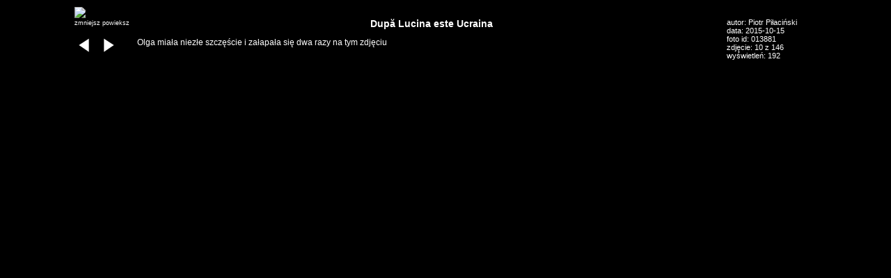

--- FILE ---
content_type: text/html; charset=UTF-8
request_url: http://koloroweru.pl/gallery/218,10,s4.html
body_size: 764
content:
      <HTML>
      <HEAD>
      
      <BASE HREF="http://koloroweru.pl/" ><TITLE>Galeria zdjęć</TITLE><META HTTP-EQUIV="Content-type" CONTENT="text/html; charset=utf8"><META HTTP-EQUIV="Content-Language" CONTENT="pl">      <LINK REL="Stylesheet" TYPE="text/css" TITLE="gstyle" HREF="styles/gallery.css">
      </HEAD>

      
      <BODY>

      <div class="wrapper"><div class="inner" style="width:1067px;"><div class="image" style="width:1067px;"><a href="http://koloroweru.pl/gallery/218,11,s4"><img src="etc/getimage.php?id=013881&maxwidth=1067&maxheight=630&f=smlogo"></a></div><div class="infobox"><div class="navi"><A HREF="http://koloroweru.pl/gallery/218,10,s3.html" ONCLICK="window.resizeTo(915,700); return true;">zmniejsz</A>&nbsp;<A HREF="http://koloroweru.pl/gallery/218,10,s5.html" ONCLICK="window.resizeTo(1450,970); return true;">powieksz</A><BR><BR><A HREF="http://koloroweru.pl/gallery/218,9,s4.html"><IMG SRC="images/bwd.gif" WIDTH="30" HEIGHT="30" BORDER="0" ALIGN="LEFT" ALT="Wstecz"></A><A HREF="http://koloroweru.pl/gallery/218,11,s4.html"><IMG SRC="images/fwd.gif" WIDTH="30" HEIGHT="30" BORDER="0" ALIGN="LEFT" ALT="Dalej"></A></div><div class="titlebox" style="width:847px;"><p class="title">După Lucina este Ucraina</p><p>Olga miała niezłe szczęście i załapała się dwa razy na tym zdjęciu</p></div><div class="stat">autor: Piotr Piłaciński<BR>data: 2015-10-15<BR>foto id: 013881<BR>zdjęcie: 10 z 146<br>wyświetleń: 192</div></div></div></div>
      </BODY>
      </HTML>
		

--- FILE ---
content_type: text/css
request_url: http://koloroweru.pl/styles/gallery.css
body_size: 627
content:
      .std {
           text-align: justify;
           font-family: Arial;
           font-size: 12px;
      }

      .g_opis {
           text-align: justify;
           font-family: Arial;
           font-size: 11px;
           padding-left: 5px;
           padding-right: 5px;
           padding-top: 2px;                      
      }

      .g_left {
     	     vertical-align: top;
           font-family: Arial;
           font-size: 11px;
           padding-left: 5px;
           padding-right: 5px;
           padding-top: 2px;
           width: 70px;
      }      

      .g_right {
           text-align: left;
           font-family: Arial;
           font-size: 11px;
           padding-left: 5px;
           padding-right: 5px;
           padding-top: 5px;
           width: 130px;
      }

      .g_wyprawa {
           text-align: center;
           font-family: Arial;
           font-size: 12px;
           font-style: italic;
           font-weight: bold;
           padding-top: 5px;
           padding-right: 5px;
           padding-left: 5px;
      }


A {
        color: #FFFFFF;
        font-family: Tahoma, Arial;
        text-decoration: none;
        font-size: 7pt;
}

A:link {
        color: #FFFFFF;
        font-family: Tahoma, Arial;
        text-decoration: none;
        font-size: 7pt;
}

A:visited {
        color: #FFFFFF;
}

A:active {
        color: #FFFFFF;
}

A:hover {
        color: #FF0000;
}


body {
    margin-top: 0px;
    font-family: arial, verdana;
    font-size: 8pt;
    font-weight: normal;
    background-color: black;
		color: white;
  }

img {
    border:0;
  }
  
div.wrapper {
    width:100%;
  }

div.inner {
    position:relative;    
    margin:10px auto 0 auto;    
    text-align:left;
  }

  div.infobox {
    margin-top: 10px;
    width: 100%;
    clear:both;
  }
  
  div.navi {
    width: 90px;
    float: left;
  }
  
  div.image {
    float: left;
 /*   border: 1px green solid; */
  }
  
  div.image a {
    margin: 0;
  }
  
  div.image img {
    display: block; 
    margin: 0 auto;
  }
  
  div.titlebox {
    float: left;
    width: 250px;
   /* border: 1px red solid;*/
  }
  
  div.titlebox p {
    font-size: 12px;

  }
  
  div.titlebox p.title {
    text-align: center;
    margin: 0px;
    font-size: 14px;
    font-weight: bold;
  }
  
  
  div.stat {
    width: 130px;
    float: right;
  }
  
  
  